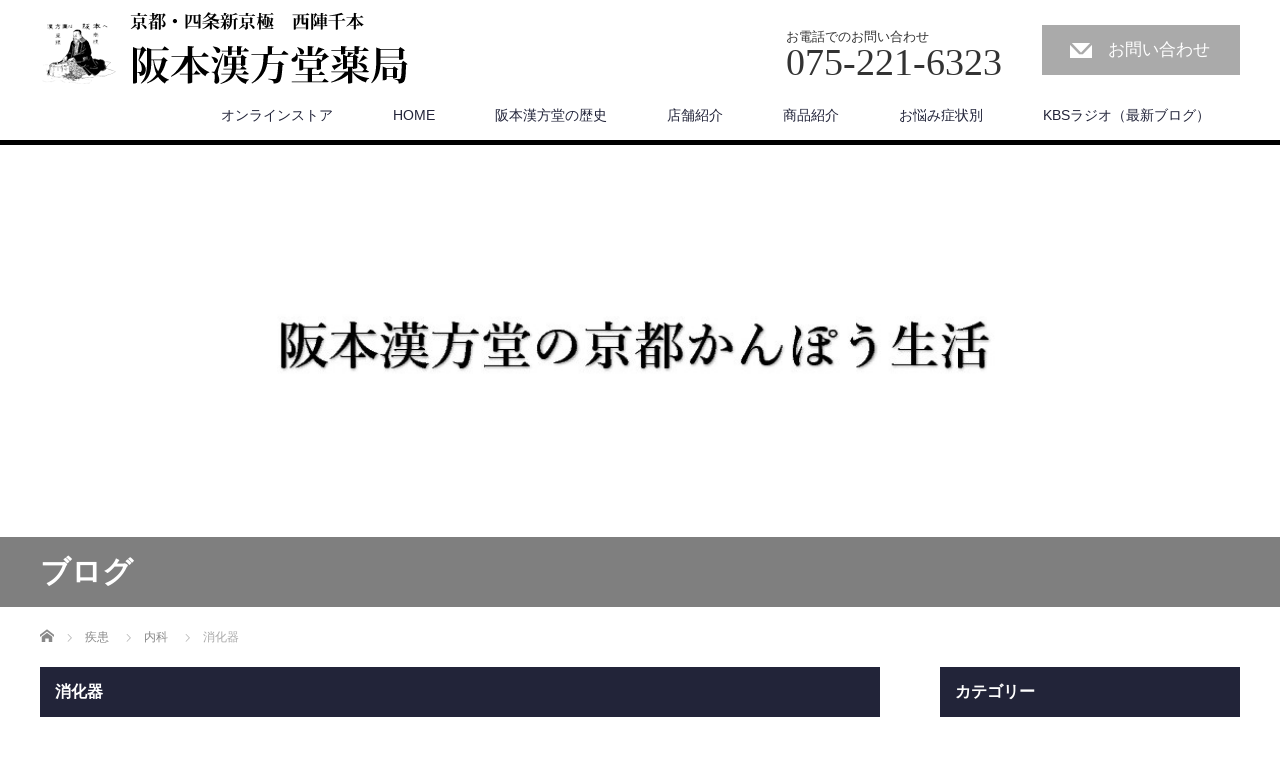

--- FILE ---
content_type: text/html; charset=UTF-8
request_url: https://www.kanpodo.co.jp/archives/category/category-a/category1/category1-c
body_size: 13418
content:
<!DOCTYPE html>
<html dir="ltr" lang="ja">
<head>


<meta charset="UTF-8">
<meta name="viewport" content="width=1200">
<!--[if IE]><meta http-equiv="X-UA-Compatible" content="IE=edge,chrome=1"><![endif]-->

<meta name="description" content="">
<link rel="pingback" href="https://www.kanpodo.co.jp/wp/xmlrpc.php">

		<!-- All in One SEO 4.5.3.1 - aioseo.com -->
		<title>消化器 | 阪本漢方堂薬局┃京都・四条新京極 西陣千本</title>
		<meta name="robots" content="max-image-preview:large" />
		<meta name="google-site-verification" content="KEL-r7Vch-8q3uZXwMN9CpwBhe_ju4JQbU2bhz8f7uA" />
		<link rel="canonical" href="https://www.kanpodo.co.jp/archives/category/category-a/category1/category1-c" />
		<link rel="next" href="https://www.kanpodo.co.jp/archives/category/category-a/category1/category1-c/page/2" />
		<meta name="generator" content="All in One SEO (AIOSEO) 4.5.3.1" />
		<meta name="google" content="nositelinkssearchbox" />
		<script type="application/ld+json" class="aioseo-schema">
			{"@context":"https:\/\/schema.org","@graph":[{"@type":"BreadcrumbList","@id":"https:\/\/www.kanpodo.co.jp\/archives\/category\/category-a\/category1\/category1-c#breadcrumblist","itemListElement":[{"@type":"ListItem","@id":"https:\/\/www.kanpodo.co.jp\/#listItem","position":1,"name":"\u5bb6","item":"https:\/\/www.kanpodo.co.jp\/","nextItem":"https:\/\/www.kanpodo.co.jp\/archives\/category\/category-a#listItem"},{"@type":"ListItem","@id":"https:\/\/www.kanpodo.co.jp\/archives\/category\/category-a#listItem","position":2,"name":"\u75be\u60a3","item":"https:\/\/www.kanpodo.co.jp\/archives\/category\/category-a","nextItem":"https:\/\/www.kanpodo.co.jp\/archives\/category\/category-a\/category1#listItem","previousItem":"https:\/\/www.kanpodo.co.jp\/#listItem"},{"@type":"ListItem","@id":"https:\/\/www.kanpodo.co.jp\/archives\/category\/category-a\/category1#listItem","position":3,"name":"\u5185\u79d1","item":"https:\/\/www.kanpodo.co.jp\/archives\/category\/category-a\/category1","nextItem":"https:\/\/www.kanpodo.co.jp\/archives\/category\/category-a\/category1\/category1-c#listItem","previousItem":"https:\/\/www.kanpodo.co.jp\/archives\/category\/category-a#listItem"},{"@type":"ListItem","@id":"https:\/\/www.kanpodo.co.jp\/archives\/category\/category-a\/category1\/category1-c#listItem","position":4,"name":"\u6d88\u5316\u5668","previousItem":"https:\/\/www.kanpodo.co.jp\/archives\/category\/category-a\/category1#listItem"}]},{"@type":"CollectionPage","@id":"https:\/\/www.kanpodo.co.jp\/archives\/category\/category-a\/category1\/category1-c#collectionpage","url":"https:\/\/www.kanpodo.co.jp\/archives\/category\/category-a\/category1\/category1-c","name":"\u6d88\u5316\u5668 | \u962a\u672c\u6f22\u65b9\u5802\u85ac\u5c40\u2503\u4eac\u90fd\u30fb\u56db\u6761\u65b0\u4eac\u6975 \u897f\u9663\u5343\u672c","inLanguage":"ja","isPartOf":{"@id":"https:\/\/www.kanpodo.co.jp\/#website"},"breadcrumb":{"@id":"https:\/\/www.kanpodo.co.jp\/archives\/category\/category-a\/category1\/category1-c#breadcrumblist"}},{"@type":"Organization","@id":"https:\/\/www.kanpodo.co.jp\/#organization","name":"\u962a\u672c\u6f22\u65b9\u5802\u85ac\u5c40\u2503\u4eac\u90fd\u30fb\u56db\u6761\u65b0\u4eac\u6975 \u897f\u9663\u5343\u672c","url":"https:\/\/www.kanpodo.co.jp\/"},{"@type":"WebSite","@id":"https:\/\/www.kanpodo.co.jp\/#website","url":"https:\/\/www.kanpodo.co.jp\/","name":"\u962a\u672c\u6f22\u65b9\u5802\u85ac\u5c40\u2503\u4eac\u90fd\u30fb\u56db\u6761\u65b0\u4eac\u6975 \u897f\u9663\u5343\u672c","description":"\u5f53\u5e97\u3067\u306f\u3001\u3086\u3063\u304f\u308a\u3068\u304a\u5ba2\u69d8\u306e\u75c7\u72b6\u3092\u304a\u805e\u304d\u3057\u3066\u3001\u4f53\u8cea\u3082\u8a3a\u3055\u305b\u3066\u3044\u305f\u3060\u3044\u3066\u304a\u308a\u307e\u3059\u306e\u3067\u3001\u307e\u305a\u6765\u5e97\u304b\u3001\u304a\u96fb\u8a71\u3092\u3044\u305f\u3060\u304d\u76f8\u8ac7\u306e\u3046\u3048\u6f22\u65b9\u51e6\u65b9\u3092\u304d\u3081\u3055\u305b\u3066\u3044\u305f\u3060\u304f\u4e8b\u3092\u304a\u52e7\u3081\u3057\u3066\u304a\u308a\u307e\u3059\u3002","inLanguage":"ja","publisher":{"@id":"https:\/\/www.kanpodo.co.jp\/#organization"}}]}
		</script>
		<!-- All in One SEO -->

<link rel="alternate" type="application/rss+xml" title="阪本漢方堂薬局┃京都・四条新京極 西陣千本 &raquo; フィード" href="https://www.kanpodo.co.jp/feed" />
<link rel="alternate" type="application/rss+xml" title="阪本漢方堂薬局┃京都・四条新京極 西陣千本 &raquo; コメントフィード" href="https://www.kanpodo.co.jp/comments/feed" />
<link rel="alternate" type="application/rss+xml" title="阪本漢方堂薬局┃京都・四条新京極 西陣千本 &raquo; 消化器 カテゴリーのフィード" href="https://www.kanpodo.co.jp/archives/category/category-a/category1/category1-c/feed" />
<script type="text/javascript">
/* <![CDATA[ */
window._wpemojiSettings = {"baseUrl":"https:\/\/s.w.org\/images\/core\/emoji\/14.0.0\/72x72\/","ext":".png","svgUrl":"https:\/\/s.w.org\/images\/core\/emoji\/14.0.0\/svg\/","svgExt":".svg","source":{"concatemoji":"https:\/\/www.kanpodo.co.jp\/wp\/wp-includes\/js\/wp-emoji-release.min.js?ver=6.4.7"}};
/*! This file is auto-generated */
!function(i,n){var o,s,e;function c(e){try{var t={supportTests:e,timestamp:(new Date).valueOf()};sessionStorage.setItem(o,JSON.stringify(t))}catch(e){}}function p(e,t,n){e.clearRect(0,0,e.canvas.width,e.canvas.height),e.fillText(t,0,0);var t=new Uint32Array(e.getImageData(0,0,e.canvas.width,e.canvas.height).data),r=(e.clearRect(0,0,e.canvas.width,e.canvas.height),e.fillText(n,0,0),new Uint32Array(e.getImageData(0,0,e.canvas.width,e.canvas.height).data));return t.every(function(e,t){return e===r[t]})}function u(e,t,n){switch(t){case"flag":return n(e,"\ud83c\udff3\ufe0f\u200d\u26a7\ufe0f","\ud83c\udff3\ufe0f\u200b\u26a7\ufe0f")?!1:!n(e,"\ud83c\uddfa\ud83c\uddf3","\ud83c\uddfa\u200b\ud83c\uddf3")&&!n(e,"\ud83c\udff4\udb40\udc67\udb40\udc62\udb40\udc65\udb40\udc6e\udb40\udc67\udb40\udc7f","\ud83c\udff4\u200b\udb40\udc67\u200b\udb40\udc62\u200b\udb40\udc65\u200b\udb40\udc6e\u200b\udb40\udc67\u200b\udb40\udc7f");case"emoji":return!n(e,"\ud83e\udef1\ud83c\udffb\u200d\ud83e\udef2\ud83c\udfff","\ud83e\udef1\ud83c\udffb\u200b\ud83e\udef2\ud83c\udfff")}return!1}function f(e,t,n){var r="undefined"!=typeof WorkerGlobalScope&&self instanceof WorkerGlobalScope?new OffscreenCanvas(300,150):i.createElement("canvas"),a=r.getContext("2d",{willReadFrequently:!0}),o=(a.textBaseline="top",a.font="600 32px Arial",{});return e.forEach(function(e){o[e]=t(a,e,n)}),o}function t(e){var t=i.createElement("script");t.src=e,t.defer=!0,i.head.appendChild(t)}"undefined"!=typeof Promise&&(o="wpEmojiSettingsSupports",s=["flag","emoji"],n.supports={everything:!0,everythingExceptFlag:!0},e=new Promise(function(e){i.addEventListener("DOMContentLoaded",e,{once:!0})}),new Promise(function(t){var n=function(){try{var e=JSON.parse(sessionStorage.getItem(o));if("object"==typeof e&&"number"==typeof e.timestamp&&(new Date).valueOf()<e.timestamp+604800&&"object"==typeof e.supportTests)return e.supportTests}catch(e){}return null}();if(!n){if("undefined"!=typeof Worker&&"undefined"!=typeof OffscreenCanvas&&"undefined"!=typeof URL&&URL.createObjectURL&&"undefined"!=typeof Blob)try{var e="postMessage("+f.toString()+"("+[JSON.stringify(s),u.toString(),p.toString()].join(",")+"));",r=new Blob([e],{type:"text/javascript"}),a=new Worker(URL.createObjectURL(r),{name:"wpTestEmojiSupports"});return void(a.onmessage=function(e){c(n=e.data),a.terminate(),t(n)})}catch(e){}c(n=f(s,u,p))}t(n)}).then(function(e){for(var t in e)n.supports[t]=e[t],n.supports.everything=n.supports.everything&&n.supports[t],"flag"!==t&&(n.supports.everythingExceptFlag=n.supports.everythingExceptFlag&&n.supports[t]);n.supports.everythingExceptFlag=n.supports.everythingExceptFlag&&!n.supports.flag,n.DOMReady=!1,n.readyCallback=function(){n.DOMReady=!0}}).then(function(){return e}).then(function(){var e;n.supports.everything||(n.readyCallback(),(e=n.source||{}).concatemoji?t(e.concatemoji):e.wpemoji&&e.twemoji&&(t(e.twemoji),t(e.wpemoji)))}))}((window,document),window._wpemojiSettings);
/* ]]> */
</script>
<link rel='stylesheet' id='style-css' href='https://www.kanpodo.co.jp/wp/wp-content/themes/law_tcd031/style.css?ver=3.2.2' type='text/css' media='screen' />
<style id='wp-emoji-styles-inline-css' type='text/css'>

	img.wp-smiley, img.emoji {
		display: inline !important;
		border: none !important;
		box-shadow: none !important;
		height: 1em !important;
		width: 1em !important;
		margin: 0 0.07em !important;
		vertical-align: -0.1em !important;
		background: none !important;
		padding: 0 !important;
	}
</style>
<link rel='stylesheet' id='wp-block-library-css' href='https://www.kanpodo.co.jp/wp/wp-includes/css/dist/block-library/style.min.css?ver=6.4.7' type='text/css' media='all' />
<style id='classic-theme-styles-inline-css' type='text/css'>
/*! This file is auto-generated */
.wp-block-button__link{color:#fff;background-color:#32373c;border-radius:9999px;box-shadow:none;text-decoration:none;padding:calc(.667em + 2px) calc(1.333em + 2px);font-size:1.125em}.wp-block-file__button{background:#32373c;color:#fff;text-decoration:none}
</style>
<style id='global-styles-inline-css' type='text/css'>
body{--wp--preset--color--black: #000000;--wp--preset--color--cyan-bluish-gray: #abb8c3;--wp--preset--color--white: #ffffff;--wp--preset--color--pale-pink: #f78da7;--wp--preset--color--vivid-red: #cf2e2e;--wp--preset--color--luminous-vivid-orange: #ff6900;--wp--preset--color--luminous-vivid-amber: #fcb900;--wp--preset--color--light-green-cyan: #7bdcb5;--wp--preset--color--vivid-green-cyan: #00d084;--wp--preset--color--pale-cyan-blue: #8ed1fc;--wp--preset--color--vivid-cyan-blue: #0693e3;--wp--preset--color--vivid-purple: #9b51e0;--wp--preset--gradient--vivid-cyan-blue-to-vivid-purple: linear-gradient(135deg,rgba(6,147,227,1) 0%,rgb(155,81,224) 100%);--wp--preset--gradient--light-green-cyan-to-vivid-green-cyan: linear-gradient(135deg,rgb(122,220,180) 0%,rgb(0,208,130) 100%);--wp--preset--gradient--luminous-vivid-amber-to-luminous-vivid-orange: linear-gradient(135deg,rgba(252,185,0,1) 0%,rgba(255,105,0,1) 100%);--wp--preset--gradient--luminous-vivid-orange-to-vivid-red: linear-gradient(135deg,rgba(255,105,0,1) 0%,rgb(207,46,46) 100%);--wp--preset--gradient--very-light-gray-to-cyan-bluish-gray: linear-gradient(135deg,rgb(238,238,238) 0%,rgb(169,184,195) 100%);--wp--preset--gradient--cool-to-warm-spectrum: linear-gradient(135deg,rgb(74,234,220) 0%,rgb(151,120,209) 20%,rgb(207,42,186) 40%,rgb(238,44,130) 60%,rgb(251,105,98) 80%,rgb(254,248,76) 100%);--wp--preset--gradient--blush-light-purple: linear-gradient(135deg,rgb(255,206,236) 0%,rgb(152,150,240) 100%);--wp--preset--gradient--blush-bordeaux: linear-gradient(135deg,rgb(254,205,165) 0%,rgb(254,45,45) 50%,rgb(107,0,62) 100%);--wp--preset--gradient--luminous-dusk: linear-gradient(135deg,rgb(255,203,112) 0%,rgb(199,81,192) 50%,rgb(65,88,208) 100%);--wp--preset--gradient--pale-ocean: linear-gradient(135deg,rgb(255,245,203) 0%,rgb(182,227,212) 50%,rgb(51,167,181) 100%);--wp--preset--gradient--electric-grass: linear-gradient(135deg,rgb(202,248,128) 0%,rgb(113,206,126) 100%);--wp--preset--gradient--midnight: linear-gradient(135deg,rgb(2,3,129) 0%,rgb(40,116,252) 100%);--wp--preset--font-size--small: 13px;--wp--preset--font-size--medium: 20px;--wp--preset--font-size--large: 36px;--wp--preset--font-size--x-large: 42px;--wp--preset--spacing--20: 0.44rem;--wp--preset--spacing--30: 0.67rem;--wp--preset--spacing--40: 1rem;--wp--preset--spacing--50: 1.5rem;--wp--preset--spacing--60: 2.25rem;--wp--preset--spacing--70: 3.38rem;--wp--preset--spacing--80: 5.06rem;--wp--preset--shadow--natural: 6px 6px 9px rgba(0, 0, 0, 0.2);--wp--preset--shadow--deep: 12px 12px 50px rgba(0, 0, 0, 0.4);--wp--preset--shadow--sharp: 6px 6px 0px rgba(0, 0, 0, 0.2);--wp--preset--shadow--outlined: 6px 6px 0px -3px rgba(255, 255, 255, 1), 6px 6px rgba(0, 0, 0, 1);--wp--preset--shadow--crisp: 6px 6px 0px rgba(0, 0, 0, 1);}:where(.is-layout-flex){gap: 0.5em;}:where(.is-layout-grid){gap: 0.5em;}body .is-layout-flow > .alignleft{float: left;margin-inline-start: 0;margin-inline-end: 2em;}body .is-layout-flow > .alignright{float: right;margin-inline-start: 2em;margin-inline-end: 0;}body .is-layout-flow > .aligncenter{margin-left: auto !important;margin-right: auto !important;}body .is-layout-constrained > .alignleft{float: left;margin-inline-start: 0;margin-inline-end: 2em;}body .is-layout-constrained > .alignright{float: right;margin-inline-start: 2em;margin-inline-end: 0;}body .is-layout-constrained > .aligncenter{margin-left: auto !important;margin-right: auto !important;}body .is-layout-constrained > :where(:not(.alignleft):not(.alignright):not(.alignfull)){max-width: var(--wp--style--global--content-size);margin-left: auto !important;margin-right: auto !important;}body .is-layout-constrained > .alignwide{max-width: var(--wp--style--global--wide-size);}body .is-layout-flex{display: flex;}body .is-layout-flex{flex-wrap: wrap;align-items: center;}body .is-layout-flex > *{margin: 0;}body .is-layout-grid{display: grid;}body .is-layout-grid > *{margin: 0;}:where(.wp-block-columns.is-layout-flex){gap: 2em;}:where(.wp-block-columns.is-layout-grid){gap: 2em;}:where(.wp-block-post-template.is-layout-flex){gap: 1.25em;}:where(.wp-block-post-template.is-layout-grid){gap: 1.25em;}.has-black-color{color: var(--wp--preset--color--black) !important;}.has-cyan-bluish-gray-color{color: var(--wp--preset--color--cyan-bluish-gray) !important;}.has-white-color{color: var(--wp--preset--color--white) !important;}.has-pale-pink-color{color: var(--wp--preset--color--pale-pink) !important;}.has-vivid-red-color{color: var(--wp--preset--color--vivid-red) !important;}.has-luminous-vivid-orange-color{color: var(--wp--preset--color--luminous-vivid-orange) !important;}.has-luminous-vivid-amber-color{color: var(--wp--preset--color--luminous-vivid-amber) !important;}.has-light-green-cyan-color{color: var(--wp--preset--color--light-green-cyan) !important;}.has-vivid-green-cyan-color{color: var(--wp--preset--color--vivid-green-cyan) !important;}.has-pale-cyan-blue-color{color: var(--wp--preset--color--pale-cyan-blue) !important;}.has-vivid-cyan-blue-color{color: var(--wp--preset--color--vivid-cyan-blue) !important;}.has-vivid-purple-color{color: var(--wp--preset--color--vivid-purple) !important;}.has-black-background-color{background-color: var(--wp--preset--color--black) !important;}.has-cyan-bluish-gray-background-color{background-color: var(--wp--preset--color--cyan-bluish-gray) !important;}.has-white-background-color{background-color: var(--wp--preset--color--white) !important;}.has-pale-pink-background-color{background-color: var(--wp--preset--color--pale-pink) !important;}.has-vivid-red-background-color{background-color: var(--wp--preset--color--vivid-red) !important;}.has-luminous-vivid-orange-background-color{background-color: var(--wp--preset--color--luminous-vivid-orange) !important;}.has-luminous-vivid-amber-background-color{background-color: var(--wp--preset--color--luminous-vivid-amber) !important;}.has-light-green-cyan-background-color{background-color: var(--wp--preset--color--light-green-cyan) !important;}.has-vivid-green-cyan-background-color{background-color: var(--wp--preset--color--vivid-green-cyan) !important;}.has-pale-cyan-blue-background-color{background-color: var(--wp--preset--color--pale-cyan-blue) !important;}.has-vivid-cyan-blue-background-color{background-color: var(--wp--preset--color--vivid-cyan-blue) !important;}.has-vivid-purple-background-color{background-color: var(--wp--preset--color--vivid-purple) !important;}.has-black-border-color{border-color: var(--wp--preset--color--black) !important;}.has-cyan-bluish-gray-border-color{border-color: var(--wp--preset--color--cyan-bluish-gray) !important;}.has-white-border-color{border-color: var(--wp--preset--color--white) !important;}.has-pale-pink-border-color{border-color: var(--wp--preset--color--pale-pink) !important;}.has-vivid-red-border-color{border-color: var(--wp--preset--color--vivid-red) !important;}.has-luminous-vivid-orange-border-color{border-color: var(--wp--preset--color--luminous-vivid-orange) !important;}.has-luminous-vivid-amber-border-color{border-color: var(--wp--preset--color--luminous-vivid-amber) !important;}.has-light-green-cyan-border-color{border-color: var(--wp--preset--color--light-green-cyan) !important;}.has-vivid-green-cyan-border-color{border-color: var(--wp--preset--color--vivid-green-cyan) !important;}.has-pale-cyan-blue-border-color{border-color: var(--wp--preset--color--pale-cyan-blue) !important;}.has-vivid-cyan-blue-border-color{border-color: var(--wp--preset--color--vivid-cyan-blue) !important;}.has-vivid-purple-border-color{border-color: var(--wp--preset--color--vivid-purple) !important;}.has-vivid-cyan-blue-to-vivid-purple-gradient-background{background: var(--wp--preset--gradient--vivid-cyan-blue-to-vivid-purple) !important;}.has-light-green-cyan-to-vivid-green-cyan-gradient-background{background: var(--wp--preset--gradient--light-green-cyan-to-vivid-green-cyan) !important;}.has-luminous-vivid-amber-to-luminous-vivid-orange-gradient-background{background: var(--wp--preset--gradient--luminous-vivid-amber-to-luminous-vivid-orange) !important;}.has-luminous-vivid-orange-to-vivid-red-gradient-background{background: var(--wp--preset--gradient--luminous-vivid-orange-to-vivid-red) !important;}.has-very-light-gray-to-cyan-bluish-gray-gradient-background{background: var(--wp--preset--gradient--very-light-gray-to-cyan-bluish-gray) !important;}.has-cool-to-warm-spectrum-gradient-background{background: var(--wp--preset--gradient--cool-to-warm-spectrum) !important;}.has-blush-light-purple-gradient-background{background: var(--wp--preset--gradient--blush-light-purple) !important;}.has-blush-bordeaux-gradient-background{background: var(--wp--preset--gradient--blush-bordeaux) !important;}.has-luminous-dusk-gradient-background{background: var(--wp--preset--gradient--luminous-dusk) !important;}.has-pale-ocean-gradient-background{background: var(--wp--preset--gradient--pale-ocean) !important;}.has-electric-grass-gradient-background{background: var(--wp--preset--gradient--electric-grass) !important;}.has-midnight-gradient-background{background: var(--wp--preset--gradient--midnight) !important;}.has-small-font-size{font-size: var(--wp--preset--font-size--small) !important;}.has-medium-font-size{font-size: var(--wp--preset--font-size--medium) !important;}.has-large-font-size{font-size: var(--wp--preset--font-size--large) !important;}.has-x-large-font-size{font-size: var(--wp--preset--font-size--x-large) !important;}
.wp-block-navigation a:where(:not(.wp-element-button)){color: inherit;}
:where(.wp-block-post-template.is-layout-flex){gap: 1.25em;}:where(.wp-block-post-template.is-layout-grid){gap: 1.25em;}
:where(.wp-block-columns.is-layout-flex){gap: 2em;}:where(.wp-block-columns.is-layout-grid){gap: 2em;}
.wp-block-pullquote{font-size: 1.5em;line-height: 1.6;}
</style>
<link rel='stylesheet' id='cpsh-shortcodes-css' href='https://www.kanpodo.co.jp/wp/wp-content/plugins/column-shortcodes//assets/css/shortcodes.css?ver=1.0.1' type='text/css' media='all' />
<script type="text/javascript" src="https://www.kanpodo.co.jp/wp/wp-includes/js/jquery/jquery.min.js?ver=3.7.1" id="jquery-core-js"></script>
<script type="text/javascript" src="https://www.kanpodo.co.jp/wp/wp-includes/js/jquery/jquery-migrate.min.js?ver=3.4.1" id="jquery-migrate-js"></script>
<link rel="https://api.w.org/" href="https://www.kanpodo.co.jp/wp-json/" /><link rel="alternate" type="application/json" href="https://www.kanpodo.co.jp/wp-json/wp/v2/categories/25" />	<link rel="preconnect" href="https://fonts.googleapis.com">
	<link rel="preconnect" href="https://fonts.gstatic.com">
	<meta name="generator" content="Elementor 3.14.1; features: a11y_improvements, additional_custom_breakpoints; settings: css_print_method-external, google_font-enabled, font_display-auto">
<style id="sccss">/* カスタム CSS をここに入力してください */

h3#content3 {
    position: relative;
    margin: 0 0 1.5em;
    padding: 0.8em;
    background: #102db2;
    color: #fff;
    font-size: 1.143em;
    font-weight: bold;
    border-radius: 5px;
    -webkit-border-radius: 5px;
    -moz-border-radius: 5px;
}
h3#content3:after{
    position: absolute;
    bottom: -15px;
    left: 10%;
    z-index: 90;
    margin-left: -15px;
    border-top: 15px solid #102db2;
    border-left: 15px solid transparent;
    border-right: 15px solid transparent;
    border-bottom: 0;
    content: "";
}
/* 吹き出し風ここまで */
h3#content4 {
      position: relative;
    padding: 0.8em;
    margin: 0 0 1.5em;
    font-size: 1.143em;
    font-weight: bold;
    color: #333;
    background: #fff;
    text-shadow: 1px 1px 0 #fff, 1px 1px 0 #999;
    border: #c24f7d solid 2px;
    background-image: -webkit-gradient(linear, left top, right bottom,
        from(           rgba(255, 255, 255, 0.0)), 
        color-stop(0.4, rgba(255, 255, 255, 0.0)), 
        color-stop(0.4, rgba(0, 0, 0, 0.1)), 
        color-stop(0.6, rgba(0, 0, 0, 0.1)), 
        color-stop(0.6, rgba(255, 255, 255, 0.0)),
        to(             rgba(255, 255, 255, 0.0))
        );
    background-image: -webkit-linear-gradient(top -45deg,
        transparent 40%,
        rgba(0, 0, 0, 0.1) 40%,
        rgba(0, 0, 0, 0.1) 60%,
        transparent 60%
            );
    background-image: -moz-linear-gradient(top -45deg,
            transparent 40%,
        rgba(0, 0, 0, 0.1) 40%,
        rgba(0, 0, 0, 0.1) 60%,
        transparent 60%
            );
    background-image: -o-linear-gradient(top -45deg,
            transparent 40%,
        rgba(0, 0, 0, 0.1) 40%,
        rgba(0, 0, 0, 0.1) 60%,
        transparent 60%
            );
    background-image: linear-gradient(to bottom -45deg,
            transparent 40%,
        rgba(0, 0, 0, 0.1) 40%,
        rgba(0, 0, 0, 0.1) 60%,
        transparent 60%
            );
    background-size:4px 4px;
}
h3#content4:before{
    content: " ";
    position: absolute;
    top: 100%;
    left: 24px;
    width: 0;
    height: 0;
    border-width: 12px;
    border-style: solid;
    border-color: transparent;
    border-top-color: #c24f7d;
}
 
h3#content4:after{
    content: " ";
    position: absolute;
    top: 100%;
    left: 28px;
    width: 0;
    height: 0;
    border-width: 8px;
    border-style: solid;
    border-color: transparent;
    border-top-color: #F0F0F0;
    z-index:1;
}
/* 吹き出し風中抜きここまで */
h3#content5 {
border:1px solid #c24f7d;
border-left:5px solid #c24f7d;
padding:3px 15px;
}

h2#content {
border-bottom: 1px solid #c85179;
border-left: 10px solid #c85179;
padding: 7px;
  }

h3#content6 {
background: #f89174;/*背景色*/
padding: 0.5em;/*文字まわり（上下左右）の余白*/
}
h3#content7 {
  font-size: 30px;
font-family: Garamond , "Times New Roman" , "游明朝" , "Yu Mincho" , "游明朝体" , "YuMincho" , "ヒラギノ明朝 Pro W3" , "Hiragino Mincho Pro" , "HiraMinProN-W3" , "HGS明朝E" , "ＭＳ Ｐ明朝" , "MS PMincho" , serif;
}

h3#content8 {
      margin: 2em 0 2.5em;
    padding: 1em 1.5em;
    line-height: 2.0;
    border: 1px dashed #cdcdcd;
    background: #fcfcfc;
    box-shadow: 0 1px 3px 0 rgba(195,195,195,0.3);
  }</style>	<style id="egf-frontend-styles" type="text/css">
		p {} h1 {} h2 {} h3 {} h4 {} h5 {} h6 {} 	</style>
	<script src="https://www.kanpodo.co.jp/wp/wp-content/themes/law_tcd031/js/jscript.js?ver=3.2.2"></script>
<script src="https://www.kanpodo.co.jp/wp/wp-content/themes/law_tcd031/js/header_fix.js?ver=3.2.2"></script>

<link rel="stylesheet" href="https://www.kanpodo.co.jp/wp/wp-content/themes/law_tcd031/style-pc.css?ver=3.2.2">
<link rel="stylesheet" href="https://www.kanpodo.co.jp/wp/wp-content/themes/law_tcd031/japanese.css?ver=3.2.2">

<!--[if lt IE 9]>
<script src="https://www.kanpodo.co.jp/wp/wp-content/themes/law_tcd031/js/html5.js?ver=3.2.2"></script>
<![endif]-->

<style type="text/css">

#logo_image { top:0px; left:0px; }

body { font-size:17px; }

a, #menu_archive .headline2, #menu_archive li a.title, #menu_bottom_area h2, #menu_bottom_area h3, .post_date, .archive_headline
  { color:#222439; }

a:hover, .footer_menu a:hover, .footer_menu li:first-child a:hover, .footer_menu li:only-child a:hover, #footer_logo_text a:hover, #comment_header ul li a:hover
  { color:#063261; }
.footer_menu a:hover { color:#bbb; }
.footer_menu li:first-child a:hover, .footer_menu li:only-child a:hover { color:#fff; }

.global_menu li a:hover, .global_menu li.active_menu > a, #index_staff_head, #staff_headline, #footer_top, #archive_headline, .side_headline, #comment_headline,
 .page_navi span.current, .widget_search #search-btn input, .widget_search #searchsubmit, .google_search #search_button, .global_menu ul ul a
  { background-color:#222439 !important; }

#header_contact a:hover{ background-color:#282C45 !important; }
#index_news .link_button:hover, #index_staff .link_button:hover, #index_staff_list .owl-next:hover, #index_staff_head .link_button:hover, #index_staff_list .owl-prev:hover, #index_info_button li a:hover, #index_staff_list .link:hover, #index_staff_list a.link:hover, #archive_staff_list .link:hover, .flex-direction-nav a:hover, #return_top a:hover, .global_menu ul ul a:hover, #wp-calendar td a:hover, #wp-calendar #prev a:hover, #wp-calendar #next a:hover, .widget_search #search-btn input:hover, .google_search #search_button:hover, .widget_search #searchsubmit:hover, .page_navi a:hover, #previous_post a:hover, #next_post a:hover, #submit_comment:hover, #post_pagination a:hover, .tcdw_category_list_widget a:hover, .tcdw_archive_list_widget a:hover
   { background-color:#063261 !important; }

#comment_textarea textarea:focus, #guest_info input:focus
  { border-color:#063261 !important; }



</style>


<script src="https://www.kanpodo.co.jp/wp/wp-content/themes/law_tcd031/js/jquery.infinitescroll.min.js?ver="></script>
<script type="text/javascript">
  jQuery(document).ready(function($){
    $('#archive_post_list').infinitescroll({
      navSelector  : '#load_post',
      nextSelector : '#load_post a',
      itemSelector : '.post_item',
      animate      : true,
      errorCallback: function() { 
          $('#infscr-loading').animate({opacity: 0.8},1000).fadeOut('normal');
      },
      loading: {
          msgText : '記事をロード中・・・',
          finishedMsg : 'これ以上記事はございません',
          img : 'https://www.kanpodo.co.jp/wp/wp-content/themes/law_tcd031/img/common/loader.gif'
        }
      },function(arrayOfNewElems){
         $('#load_post a').show();
      }
    );
  });
</script>

</head>
<body data-rsssl=1 class="archive category category-category1-c category-25 elementor-default elementor-kit-2729">

 <div id="header">
  <div id="header_inner">

  <!-- logo -->
  <div id='logo_image'>
<h1 id="logo"><a href=" https://www.kanpodo.co.jp/" title="阪本漢方堂薬局┃京都・四条新京極 西陣千本" data-label="阪本漢方堂薬局┃京都・四条新京極 西陣千本"><img class="h_logo" src="https://www.kanpodo.co.jp/wp/wp-content/uploads/tcd-w/logo.png?1768817695" alt="阪本漢方堂薬局┃京都・四条新京極 西陣千本" title="阪本漢方堂薬局┃京都・四条新京極 西陣千本" /></a></h1>
</div>

  <!-- tel and contact -->
    <ul id="header_tel_contact" class="clerfix">
      <li id="header_tel">
    <p><span class="label">お電話でのお問い合わせ</span><span class="number">075-221-6323</span></p>
   </li>
         <li id="header_contact">
    <a href="https://www.kanpodo.co.jp/contact">お問い合わせ</a>
   </li>
     </ul>
  
  <!-- global menu -->
    <div class="global_menu clearfix">
   <ul id="menu-home" class="menu"><li id="menu-item-1819" class="menu-item menu-item-type-post_type menu-item-object-page menu-item-1819"><a href="https://www.kanpodo.co.jp/%e3%82%aa%e3%83%b3%e3%83%a9%e3%82%a4%e3%83%b3%e3%82%b9%e3%83%88%e3%82%a2">オンラインストア</a></li>
<li id="menu-item-9" class="menu-item menu-item-type-custom menu-item-object-custom menu-item-home menu-item-9"><a href="https://www.kanpodo.co.jp/">HOME</a></li>
<li id="menu-item-79" class="menu-item menu-item-type-post_type menu-item-object-page menu-item-79"><a href="https://www.kanpodo.co.jp/about">阪本漢方堂の歴史</a></li>
<li id="menu-item-144" class="menu-item menu-item-type-post_type menu-item-object-page menu-item-has-children menu-item-144"><a href="https://www.kanpodo.co.jp/shopinfo">店舗紹介</a>
<ul class="sub-menu">
	<li id="menu-item-150" class="menu-item menu-item-type-post_type menu-item-object-page menu-item-150"><a href="https://www.kanpodo.co.jp/shopinfo/access-map">アクセスマップ</a></li>
	<li id="menu-item-83" class="menu-item menu-item-type-post_type menu-item-object-page menu-item-83"><a href="https://www.kanpodo.co.jp/shopinfo/counseling">漢方健康相談の流れ</a></li>
	<li id="menu-item-149" class="menu-item menu-item-type-post_type menu-item-object-page menu-item-149"><a href="https://www.kanpodo.co.jp/shopinfo/recruit">求人情報</a></li>
	<li id="menu-item-1943" class="menu-item menu-item-type-post_type menu-item-object-page menu-item-1943"><a href="https://www.kanpodo.co.jp/contact">お問い合わせ</a></li>
</ul>
</li>
<li id="menu-item-80" class="menu-item menu-item-type-post_type menu-item-object-page menu-item-has-children menu-item-80"><a href="https://www.kanpodo.co.jp/products">商品紹介</a>
<ul class="sub-menu">
	<li id="menu-item-123" class="menu-item menu-item-type-post_type menu-item-object-page menu-item-123"><a href="https://www.kanpodo.co.jp/products/pharmaceuticals">調合・処方</a></li>
	<li id="menu-item-122" class="menu-item menu-item-type-post_type menu-item-object-page menu-item-122"><a href="https://www.kanpodo.co.jp/products/original">阪本漢方堂オリジナル</a></li>
	<li id="menu-item-121" class="menu-item menu-item-type-post_type menu-item-object-page menu-item-121"><a href="https://www.kanpodo.co.jp/products/herbal">民間薬(薬草)・薬草風呂</a></li>
	<li id="menu-item-81" class="menu-item menu-item-type-post_type menu-item-object-page menu-item-81"><a href="https://www.kanpodo.co.jp/products/natural-cosmetics">自然化粧品・ヘアケア商品</a></li>
	<li id="menu-item-124" class="menu-item menu-item-type-post_type menu-item-object-page menu-item-124"><a href="https://www.kanpodo.co.jp/products/animal-herbal-medicine">動物生薬</a></li>
	<li id="menu-item-269" class="menu-item menu-item-type-post_type menu-item-object-page menu-item-269"><a href="https://www.kanpodo.co.jp/products/kanpo">漢方外用薬</a></li>
	<li id="menu-item-268" class="menu-item menu-item-type-post_type menu-item-object-page menu-item-268"><a href="https://www.kanpodo.co.jp/products/spices">薬膳材料・スパイス・薬酒</a></li>
</ul>
</li>
<li id="menu-item-130" class="menu-item menu-item-type-post_type menu-item-object-page menu-item-has-children menu-item-130"><a href="https://www.kanpodo.co.jp/symptom-index">お悩み症状別</a>
<ul class="sub-menu">
	<li id="menu-item-1324" class="menu-item menu-item-type-post_type menu-item-object-page menu-item-1324"><a href="https://www.kanpodo.co.jp/symptom-index/symptom-12">ドライアイ</a></li>
	<li id="menu-item-1325" class="menu-item menu-item-type-post_type menu-item-object-page menu-item-1325"><a href="https://www.kanpodo.co.jp/symptom-index/symptom-11">めまい</a></li>
	<li id="menu-item-1326" class="menu-item menu-item-type-post_type menu-item-object-page menu-item-1326"><a href="https://www.kanpodo.co.jp/symptom-index/symptom-10">月経困難症</a></li>
	<li id="menu-item-1327" class="menu-item menu-item-type-post_type menu-item-object-page menu-item-1327"><a href="https://www.kanpodo.co.jp/symptom-index/symptom-9">大人ニキビ</a></li>
	<li id="menu-item-1328" class="menu-item menu-item-type-post_type menu-item-object-page menu-item-1328"><a href="https://www.kanpodo.co.jp/symptom-index/symptom-8">頭痛</a></li>
	<li id="menu-item-1329" class="menu-item menu-item-type-post_type menu-item-object-page menu-item-1329"><a href="https://www.kanpodo.co.jp/symptom-index/symptom-7">疲れ</a></li>
	<li id="menu-item-1330" class="menu-item menu-item-type-post_type menu-item-object-page menu-item-1330"><a href="https://www.kanpodo.co.jp/symptom-index/symptom-6">飛蚊症</a></li>
	<li id="menu-item-1331" class="menu-item menu-item-type-post_type menu-item-object-page menu-item-1331"><a href="https://www.kanpodo.co.jp/symptom-index/symptom-5">貧血</a></li>
	<li id="menu-item-1332" class="menu-item menu-item-type-post_type menu-item-object-page menu-item-1332"><a href="https://www.kanpodo.co.jp/symptom-index/symptom-4">膀胱炎</a></li>
	<li id="menu-item-1333" class="menu-item menu-item-type-post_type menu-item-object-page menu-item-1333"><a href="https://www.kanpodo.co.jp/symptom-index/symptom-3">脂質異常症</a></li>
	<li id="menu-item-1334" class="menu-item menu-item-type-post_type menu-item-object-page menu-item-1334"><a href="https://www.kanpodo.co.jp/symptom-index/symptom-2">冷え症</a></li>
	<li id="menu-item-1335" class="menu-item menu-item-type-post_type menu-item-object-page menu-item-1335"><a href="https://www.kanpodo.co.jp/symptom-index/symptom-1">高血圧</a></li>
</ul>
</li>
<li id="menu-item-82" class="menu-item menu-item-type-post_type menu-item-object-page current_page_parent menu-item-has-children menu-item-82"><a href="https://www.kanpodo.co.jp/blog">KBSラジオ（最新ブログ）</a>
<ul class="sub-menu">
	<li id="menu-item-1518" class="menu-item menu-item-type-post_type menu-item-object-page menu-item-1518"><a href="https://www.kanpodo.co.jp/radio">ＫＢＳラジオ収録風景</a></li>
	<li id="menu-item-1804" class="menu-item menu-item-type-post_type menu-item-object-page menu-item-1804"><a href="https://www.kanpodo.co.jp/%e9%81%8e%e5%8e%bb%e3%81%ae%e3%83%96%e3%83%ad%e3%82%b0">過去のブログ</a></li>
</ul>
</li>
</ul>  </div>
  
  </div><!-- END #header_inner -->
 </div><!-- END #header -->

  <div id="main_image">
  <img src="https://www.kanpodo.co.jp/wp/wp-content/uploads/2018/11/hptb1.jpg" alt="" title="" />
  <h2 id="main_image_headline"><span>ブログ</span></h2>
 </div>
 

<div id="main_contents" class="clearfix">

<ul id="bread_crumb" class="clearfix">
 <li itemscope="itemscope" itemtype="http://data-vocabulary.org/Breadcrumb" class="home"><a itemprop="url" href="https://www.kanpodo.co.jp/"><span itemprop="title">ホーム</span></a></li>

          <li itemscope="itemscope" itemtype="http://data-vocabulary.org/Breadcrumb"><a itemprop="url" href="https://www.kanpodo.co.jp/archives/category/category-a"><span itemprop="title" >疾患</span></a></li>
    <li itemscope="itemscope" itemtype="http://data-vocabulary.org/Breadcrumb"><a itemprop="url" href="https://www.kanpodo.co.jp/archives/category/category-a/category1"><span itemprop="title" >内科</span></a></li>
      <li>消化器</li>

</ul>
<div id="main_col">

<h2 id="archive_headline"><span>消化器</span></h2>

<div id="archive_post_list" class="clearfix">
<div class="post_item clearfix">
<a class="image" href="https://www.kanpodo.co.jp/archives/6027"><img width="180" height="180" src="https://www.kanpodo.co.jp/wp/wp-content/uploads/2026/01/eto_uma.png" class="attachment-size2 size-size2 wp-post-image" alt="" decoding="async" srcset="https://www.kanpodo.co.jp/wp/wp-content/uploads/2026/01/eto_uma.png 180w, https://www.kanpodo.co.jp/wp/wp-content/uploads/2026/01/eto_uma-150x150.png 150w, https://www.kanpodo.co.jp/wp/wp-content/uploads/2026/01/eto_uma-120x120.png 120w" sizes="(max-width: 180px) 100vw, 180px" /></a>
<div class="right_content">
      <ul class="meta clearfix">
			<li class="post_category"><a href="https://www.kanpodo.co.jp/archives/category/category-a/category1/category1-a" rel="category tag">呼吸器・耳・鼻</a>, <a href="https://www.kanpodo.co.jp/archives/category/category-a/category1" rel="category tag">内科</a>, <a href="https://www.kanpodo.co.jp/archives/category/category-a/category1/category1-b" rel="category tag">循環器</a>, <a href="https://www.kanpodo.co.jp/archives/category/category-a/category1/category1-c" rel="category tag">消化器</a>, <a href="https://www.kanpodo.co.jp/archives/category/category-a/category1/category1-e" rel="category tag">代謝・内分泌</a>, <a href="https://www.kanpodo.co.jp/archives/category/category-a/category1/category1-d" rel="category tag">肝臓・腎臓</a>, <a href="https://www.kanpodo.co.jp/archives/category/%e6%9c%aa%e5%88%86%e9%a1%9e" rel="category tag">その他</a>, <a href="https://www.kanpodo.co.jp/archives/category/category-a/category1/category1-f" rel="category tag">自律神経・不眠</a>, <a href="https://www.kanpodo.co.jp/archives/category/category-a/category7" rel="category tag">婦人病</a>, <a href="https://www.kanpodo.co.jp/archives/category/category-a/category9" rel="category tag">加齢</a></li><span class="separate">|</span><time class="entry-date pl10" updated" datetime="2026-01-18">2026.01.18</time>
	      </ul>

<h3 class="title"><a href="https://www.kanpodo.co.jp/archives/6027">「海馬補腎丸　腎の働き」</a></h3>
<p class="excerpt">皆さん、こんにちは。今年の干支は馬ですが、馬の顔に似ている海の馬、英語でもseahorseと呼ばれ日本でも「うみ…</p>
</div>
</div>
<div class="post_item clearfix">
<a class="image" href="https://www.kanpodo.co.jp/archives/6007"><img width="180" height="180" src="https://www.kanpodo.co.jp/wp/wp-content/uploads/2026/01/syougatsu_shimekazari.png" class="attachment-size2 size-size2 wp-post-image" alt="" decoding="async" srcset="https://www.kanpodo.co.jp/wp/wp-content/uploads/2026/01/syougatsu_shimekazari.png 180w, https://www.kanpodo.co.jp/wp/wp-content/uploads/2026/01/syougatsu_shimekazari-150x150.png 150w, https://www.kanpodo.co.jp/wp/wp-content/uploads/2026/01/syougatsu_shimekazari-120x120.png 120w" sizes="(max-width: 180px) 100vw, 180px" /></a>
<div class="right_content">
      <ul class="meta clearfix">
			<li class="post_category"><a href="https://www.kanpodo.co.jp/archives/category/category-a/%e7%b3%96%e5%b0%bf%e7%97%85" rel="category tag">糖尿病</a>, <a href="https://www.kanpodo.co.jp/archives/category/category-b" rel="category tag">季節の行事・イベント</a>, <a href="https://www.kanpodo.co.jp/archives/category/category-a/category1/category1-c" rel="category tag">消化器</a>, <a href="https://www.kanpodo.co.jp/archives/category/%e6%9c%aa%e5%88%86%e9%a1%9e" rel="category tag">その他</a></li><span class="separate">|</span><time class="entry-date pl10" updated" datetime="2026-01-11">2026.01.11</time>
	      </ul>

<h3 class="title"><a href="https://www.kanpodo.co.jp/archives/6007">「サラシアダイエット　正月太り編」</a></h3>
<p class="excerpt">皆さん、こんにちは。新年も阪本漢方堂をよろしくお願いいたします。年末年始、忘年会から正月休みの期間、体重…</p>
</div>
</div>
<div class="post_item clearfix">
<a class="image" href="https://www.kanpodo.co.jp/archives/5916"><img width="180" height="180" src="https://www.kanpodo.co.jp/wp/wp-content/uploads/2025/12/medical_ichouyaku.png" class="attachment-size2 size-size2 wp-post-image" alt="" decoding="async" srcset="https://www.kanpodo.co.jp/wp/wp-content/uploads/2025/12/medical_ichouyaku.png 180w, https://www.kanpodo.co.jp/wp/wp-content/uploads/2025/12/medical_ichouyaku-150x150.png 150w, https://www.kanpodo.co.jp/wp/wp-content/uploads/2025/12/medical_ichouyaku-120x120.png 120w" sizes="(max-width: 180px) 100vw, 180px" /></a>
<div class="right_content">
      <ul class="meta clearfix">
			<li class="post_category"><a href="https://www.kanpodo.co.jp/archives/category/category-b" rel="category tag">季節の行事・イベント</a>, <a href="https://www.kanpodo.co.jp/archives/category/category-a/category1/category1-c" rel="category tag">消化器</a>, <a href="https://www.kanpodo.co.jp/archives/category/%e6%9c%aa%e5%88%86%e9%a1%9e" rel="category tag">その他</a></li><span class="separate">|</span><time class="entry-date pl10" updated" datetime="2025-12-07">2025.12.07</time>
	      </ul>

<h3 class="title"><a href="https://www.kanpodo.co.jp/archives/5916">「陀羅尼助（ダラニスケ・ダラスケ）　～健胃・下痢・軟便・消化不良～　」</a></h3>
<p class="excerpt">皆さん、こんにちは。早いもので今年も残り２０日間と数日となりました。営業職のお馴染みさん方は既に忘年会や新年会の…</p>
</div>
</div>
<div class="post_item clearfix">
<a class="image" href="https://www.kanpodo.co.jp/archives/5860"><img width="390" height="195" src="https://www.kanpodo.co.jp/wp/wp-content/uploads/2025/11/body_kanzou_beer-390x195.png" class="attachment-size2 size-size2 wp-post-image" alt="" decoding="async" loading="lazy" /></a>
<div class="right_content">
      <ul class="meta clearfix">
			<li class="post_category"><a href="https://www.kanpodo.co.jp/archives/category/category-a/%e7%97%9b%e3%81%bf-category-a" rel="category tag">痛み</a>, <a href="https://www.kanpodo.co.jp/archives/category/category-a/category1" rel="category tag">内科</a>, <a href="https://www.kanpodo.co.jp/archives/category/category-a" rel="category tag">疾患</a>, <a href="https://www.kanpodo.co.jp/archives/category/category-a/category3" rel="category tag">目</a>, <a href="https://www.kanpodo.co.jp/archives/category/category-a/category1/category1-c" rel="category tag">消化器</a>, <a href="https://www.kanpodo.co.jp/archives/category/%e6%9c%aa%e5%88%86%e9%a1%9e" rel="category tag">その他</a>, <a href="https://www.kanpodo.co.jp/archives/category/category-a/category5" rel="category tag">癌・免疫</a></li><span class="separate">|</span><time class="entry-date pl10" updated" datetime="2025-11-16">2025.11.16</time>
	      </ul>

<h3 class="title"><a href="https://www.kanpodo.co.jp/archives/5860">「肝臓の働き②　胆汁　熊の胆（くまのい）・熊胆」</a></h3>
<p class="excerpt">先週に引き続き、肝臓のお話です。肝腎要（肝心要）と云われる肝臓の機能が低下すると「気力が出ない」「お酒がまずい」…</p>
</div>
</div>
<div class="post_item clearfix">
<a class="image" href="https://www.kanpodo.co.jp/archives/5843"><img width="390" height="195" src="https://www.kanpodo.co.jp/wp/wp-content/uploads/2025/11/body_kanzou_good-390x195.png" class="attachment-size2 size-size2 wp-post-image" alt="" decoding="async" loading="lazy" /></a>
<div class="right_content">
      <ul class="meta clearfix">
			<li class="post_category"><a href="https://www.kanpodo.co.jp/archives/category/category-a/category1" rel="category tag">内科</a>, <a href="https://www.kanpodo.co.jp/archives/category/category-a/category1/category1-c" rel="category tag">消化器</a>, <a href="https://www.kanpodo.co.jp/archives/category/category-d" rel="category tag">薬草・薬膳・食べ物</a>, <a href="https://www.kanpodo.co.jp/archives/category/%e6%9c%aa%e5%88%86%e9%a1%9e" rel="category tag">その他</a>, <a href="https://www.kanpodo.co.jp/archives/category/category-a/category6" rel="category tag">疲れ・夏バテ・熱中症</a></li><span class="separate">|</span><time class="entry-date pl10" updated" datetime="2025-11-09">2025.11.09</time>
	      </ul>

<h3 class="title"><a href="https://www.kanpodo.co.jp/archives/5843">　「肝臓の働き①　茵陳蒿湯　茵陳五苓散」</a></h3>
<p class="excerpt">肝腎要（肝心要）と云われる肝腎（肝心）の漢字は、広辞苑には「（肝と心、肝と腎とはともに人体に大事なところであるからという…</p>
</div>
</div>
</div>
<div id="load_post"><a href="https://www.kanpodo.co.jp/archives/category/category-a/category1/category1-c/page/2" >さらに記事を表示する</a></div>


</div><!-- END #main_col -->

<div id="side_col">

 
   <div class="side_widget clearfix widget_categories" id="categories-3">
<h3 class="side_headline"><span>カテゴリー</span></h3><form action="https://www.kanpodo.co.jp" method="get"><label class="screen-reader-text" for="cat">カテゴリー</label><select  name='cat' id='cat' class='postform'>
	<option value='-1'>カテゴリーを選択</option>
	<option class="level-0" value="34">　京の漢方職人のプライベート</option>
	<option class="level-0" value="35">テレビ・ラジオ</option>
	<option class="level-0" value="38">プレゼント</option>
	<option class="level-0" value="39">骨</option>
	<option class="level-0" value="40">口</option>
	<option class="level-0" value="32">痛み</option>
	<option class="level-0" value="18">疾患</option>
	<option class="level-1" value="36">&nbsp;&nbsp;&nbsp;糖尿病</option>
	<option class="level-1" value="37">&nbsp;&nbsp;&nbsp;枝毛・薄毛・抜け毛</option>
	<option class="level-1" value="33">&nbsp;&nbsp;&nbsp;痛み</option>
	<option class="level-1" value="3">&nbsp;&nbsp;&nbsp;内科</option>
	<option class="level-2" value="23">&nbsp;&nbsp;&nbsp;&nbsp;&nbsp;&nbsp;呼吸器・耳・鼻</option>
	<option class="level-2" value="24">&nbsp;&nbsp;&nbsp;&nbsp;&nbsp;&nbsp;循環器</option>
	<option class="level-2" value="25" selected="selected">&nbsp;&nbsp;&nbsp;&nbsp;&nbsp;&nbsp;消化器</option>
	<option class="level-2" value="28">&nbsp;&nbsp;&nbsp;&nbsp;&nbsp;&nbsp;代謝・内分泌</option>
	<option class="level-2" value="27">&nbsp;&nbsp;&nbsp;&nbsp;&nbsp;&nbsp;肝臓・腎臓</option>
	<option class="level-2" value="29">&nbsp;&nbsp;&nbsp;&nbsp;&nbsp;&nbsp;自律神経・不眠</option>
	<option class="level-1" value="6">&nbsp;&nbsp;&nbsp;泌尿器・痔</option>
	<option class="level-1" value="5">&nbsp;&nbsp;&nbsp;目</option>
	<option class="level-1" value="4">&nbsp;&nbsp;&nbsp;皮膚（水虫）</option>
	<option class="level-1" value="14">&nbsp;&nbsp;&nbsp;癌・免疫</option>
	<option class="level-1" value="15">&nbsp;&nbsp;&nbsp;疲れ・夏バテ・熱中症</option>
	<option class="level-1" value="16">&nbsp;&nbsp;&nbsp;婦人病</option>
	<option class="level-1" value="17">&nbsp;&nbsp;&nbsp;子供</option>
	<option class="level-1" value="22">&nbsp;&nbsp;&nbsp;加齢</option>
	<option class="level-0" value="19">季節の行事・イベント</option>
	<option class="level-0" value="20">漢方よもやま話</option>
	<option class="level-0" value="21">薬草・薬膳・食べ物</option>
	<option class="level-0" value="1">その他</option>
</select>
</form><script type="text/javascript">
/* <![CDATA[ */

(function() {
	var dropdown = document.getElementById( "cat" );
	function onCatChange() {
		if ( dropdown.options[ dropdown.selectedIndex ].value > 0 ) {
			dropdown.parentNode.submit();
		}
	}
	dropdown.onchange = onCatChange;
})();

/* ]]> */
</script>
</div>
<div class="side_widget clearfix styled_post_list1_widget" id="styled_post_list1_widget-2">
<h3 class="side_headline"><span>最近の記事</span></h3><ol class="styled_post_list1">
 <li class="clearfix">
   <a class="image" href="https://www.kanpodo.co.jp/archives/6027"><img width="180" height="180" src="https://www.kanpodo.co.jp/wp/wp-content/uploads/2026/01/eto_uma.png" class="attachment-size1 size-size1 wp-post-image" alt="" decoding="async" loading="lazy" srcset="https://www.kanpodo.co.jp/wp/wp-content/uploads/2026/01/eto_uma.png 180w, https://www.kanpodo.co.jp/wp/wp-content/uploads/2026/01/eto_uma-150x150.png 150w, https://www.kanpodo.co.jp/wp/wp-content/uploads/2026/01/eto_uma-120x120.png 120w" sizes="(max-width: 180px) 100vw, 180px" /></a>   <div class="info">
    <p class="post_date"><time class="entry-date updated" datetime="2026-01-16T15:32:06+09:00">2026.1.18</time></p>    <a class="title" href="https://www.kanpodo.co.jp/archives/6027">皆さん、こんにちは。今年の干支は馬ですが、馬の顔に似ている海の馬、英語でもse…</a>
   </div>
 </li>
 <li class="clearfix">
   <a class="image" href="https://www.kanpodo.co.jp/archives/6007"><img width="180" height="180" src="https://www.kanpodo.co.jp/wp/wp-content/uploads/2026/01/syougatsu_shimekazari.png" class="attachment-size1 size-size1 wp-post-image" alt="" decoding="async" loading="lazy" srcset="https://www.kanpodo.co.jp/wp/wp-content/uploads/2026/01/syougatsu_shimekazari.png 180w, https://www.kanpodo.co.jp/wp/wp-content/uploads/2026/01/syougatsu_shimekazari-150x150.png 150w, https://www.kanpodo.co.jp/wp/wp-content/uploads/2026/01/syougatsu_shimekazari-120x120.png 120w" sizes="(max-width: 180px) 100vw, 180px" /></a>   <div class="info">
    <p class="post_date"><time class="entry-date updated" datetime="2026-01-09T15:37:20+09:00">2026.1.11</time></p>    <a class="title" href="https://www.kanpodo.co.jp/archives/6007">皆さん、こんにちは。新年も阪本漢方堂をよろしくお願いいたします。年末年…</a>
   </div>
 </li>
 <li class="clearfix">
   <a class="image" href="https://www.kanpodo.co.jp/archives/5989"><img width="200" height="200" src="https://www.kanpodo.co.jp/wp/wp-content/uploads/2025/12/text_oshirase-200x200.png" class="attachment-size1 size-size1 wp-post-image" alt="" decoding="async" loading="lazy" srcset="https://www.kanpodo.co.jp/wp/wp-content/uploads/2025/12/text_oshirase-200x200.png 200w, https://www.kanpodo.co.jp/wp/wp-content/uploads/2025/12/text_oshirase-150x150.png 150w, https://www.kanpodo.co.jp/wp/wp-content/uploads/2025/12/text_oshirase-120x120.png 120w" sizes="(max-width: 200px) 100vw, 200px" /></a>   <div class="info">
    <p class="post_date"><time class="entry-date updated" datetime="2025-12-26T14:20:43+09:00">2025.12.28</time></p>    <a class="title" href="https://www.kanpodo.co.jp/archives/5989">本日ご紹介するのは、「漢方体験で学ぶイベント」開催のお知らせです。「自然とつな…</a>
   </div>
 </li>
 <li class="clearfix">
   <a class="image" href="https://www.kanpodo.co.jp/archives/5975"><img width="200" height="200" src="https://www.kanpodo.co.jp/wp/wp-content/uploads/2025/12/ojiisan_obaasan_face-200x200.png" class="attachment-size1 size-size1 wp-post-image" alt="" decoding="async" loading="lazy" srcset="https://www.kanpodo.co.jp/wp/wp-content/uploads/2025/12/ojiisan_obaasan_face-200x200.png 200w, https://www.kanpodo.co.jp/wp/wp-content/uploads/2025/12/ojiisan_obaasan_face-150x150.png 150w, https://www.kanpodo.co.jp/wp/wp-content/uploads/2025/12/ojiisan_obaasan_face-120x120.png 120w" sizes="(max-width: 200px) 100vw, 200px" /></a>   <div class="info">
    <p class="post_date"><time class="entry-date updated" datetime="2025-12-19T15:01:30+09:00">2025.12.21</time></p>    <a class="title" href="https://www.kanpodo.co.jp/archives/5975">今回は、話題の漢方薬：八味地黄丸について取り上げてみましょう。八味地黄丸はテレ…</a>
   </div>
 </li>
 <li class="clearfix">
   <a class="image" href="https://www.kanpodo.co.jp/archives/5945"><img width="200" height="200" src="https://www.kanpodo.co.jp/wp/wp-content/uploads/2020/02/youtsu_nouka-200x200.png" class="attachment-size1 size-size1 wp-post-image" alt="" decoding="async" loading="lazy" srcset="https://www.kanpodo.co.jp/wp/wp-content/uploads/2020/02/youtsu_nouka-200x200.png 200w, https://www.kanpodo.co.jp/wp/wp-content/uploads/2020/02/youtsu_nouka-150x150.png 150w, https://www.kanpodo.co.jp/wp/wp-content/uploads/2020/02/youtsu_nouka-120x120.png 120w" sizes="(max-width: 200px) 100vw, 200px" /></a>   <div class="info">
    <p class="post_date"><time class="entry-date updated" datetime="2025-12-12T16:33:24+09:00">2025.12.14</time></p>    <a class="title" href="https://www.kanpodo.co.jp/archives/5945">みなさん、こんにちは。今回は、「足腰の痛み＆シビレと八味地…</a>
   </div>
 </li>
</ol>
</div>
<div class="side_widget clearfix google_search" id="google_search-2">
<form action="https://www.google.com/cse" method="get" id="searchform">
<div>
 <input id="search_button" type="submit" name="sa" value="検索" />
 <input type="hidden" name="cx" value="001308643275629507169:qys44btbqpk" />
 <input type="hidden" name="ie" value="UTF-8" />
</div>
<div><input id="search_input" type="text" value="検索" name="q" onfocus="if (this.value == '検索') this.value = '';" onblur="if (this.value == '') this.value = '検索';" /></div>
</form>
</div>
 
 
</div>
</div>

 <div id="footer_top">
  <div id="footer_top_inner">

      <div id="footer_menu" class="clearfix">
        <div id="footer-menu1" class="footer_menu clearfix">
     <ul id="menu-menu-footer" class="menu"><li id="menu-item-85" class="menu-item menu-item-type-custom menu-item-object-custom menu-item-home menu-item-85"><a href="https://www.kanpodo.co.jp/">HOME</a></li>
</ul>    </div>
            <div id="footer-menu2" class="footer_menu clearfix">
     <ul id="menu-footer-2%e5%88%97%e7%9b%ae" class="menu"><li id="menu-item-89" class="menu-item menu-item-type-post_type menu-item-object-page menu-item-89"><a href="https://www.kanpodo.co.jp/about">阪本漢方堂の歴史</a></li>
</ul>    </div>
            <div id="footer-menu3" class="footer_menu clearfix">
     <ul id="menu-footer-3%e5%88%97%e7%9b%ae" class="menu"><li id="menu-item-151" class="menu-item menu-item-type-post_type menu-item-object-page menu-item-151"><a href="https://www.kanpodo.co.jp/shopinfo">店舗紹介</a></li>
<li id="menu-item-153" class="menu-item menu-item-type-post_type menu-item-object-page menu-item-153"><a href="https://www.kanpodo.co.jp/shopinfo/access-map">アクセスマップ</a></li>
<li id="menu-item-367" class="menu-item menu-item-type-post_type menu-item-object-page menu-item-367"><a href="https://www.kanpodo.co.jp/shopinfo/counseling">漢方健康相談の流れ</a></li>
<li id="menu-item-152" class="menu-item menu-item-type-post_type menu-item-object-page menu-item-152"><a href="https://www.kanpodo.co.jp/shopinfo/recruit">求人情報</a></li>
<li id="menu-item-1944" class="menu-item menu-item-type-post_type menu-item-object-page menu-item-1944"><a href="https://www.kanpodo.co.jp/contact">お問い合わせ</a></li>
</ul>    </div>
            <div id="footer-menu4" class="footer_menu clearfix">
     <ul id="menu-footer-4%e5%88%97%e7%9b%ae" class="menu"><li id="menu-item-159" class="menu-item menu-item-type-post_type menu-item-object-page menu-item-159"><a href="https://www.kanpodo.co.jp/products">商品紹介</a></li>
<li id="menu-item-155" class="menu-item menu-item-type-post_type menu-item-object-page menu-item-155"><a href="https://www.kanpodo.co.jp/products/pharmaceuticals">調合・処方</a></li>
<li id="menu-item-156" class="menu-item menu-item-type-post_type menu-item-object-page menu-item-156"><a href="https://www.kanpodo.co.jp/products/original">阪本漢方堂オリジナル</a></li>
<li id="menu-item-157" class="menu-item menu-item-type-post_type menu-item-object-page menu-item-157"><a href="https://www.kanpodo.co.jp/products/herbal">民間薬(薬草)・薬草風呂</a></li>
<li id="menu-item-158" class="menu-item menu-item-type-post_type menu-item-object-page menu-item-158"><a href="https://www.kanpodo.co.jp/products/natural-cosmetics">自然化粧品・ヘアケア商品</a></li>
<li id="menu-item-154" class="menu-item menu-item-type-post_type menu-item-object-page menu-item-154"><a href="https://www.kanpodo.co.jp/products/animal-herbal-medicine">動物生薬</a></li>
<li id="menu-item-232" class="menu-item menu-item-type-post_type menu-item-object-page menu-item-232"><a href="https://www.kanpodo.co.jp/products/kanpo">漢方外用薬</a></li>
<li id="menu-item-233" class="menu-item menu-item-type-post_type menu-item-object-page menu-item-233"><a href="https://www.kanpodo.co.jp/products/spices">薬膳材料・スパイス・薬酒</a></li>
</ul>    </div>
            <div id="footer-menu5" class="footer_menu clearfix">
     <ul id="menu-footer-5%e5%88%97%e7%9b%ae" class="menu"><li id="menu-item-160" class="menu-item menu-item-type-post_type menu-item-object-page menu-item-160"><a href="https://www.kanpodo.co.jp/symptom-index">お悩み症状別</a></li>
<li id="menu-item-1312" class="menu-item menu-item-type-post_type menu-item-object-page menu-item-1312"><a href="https://www.kanpodo.co.jp/symptom-index/symptom-12">ドライアイ</a></li>
<li id="menu-item-1313" class="menu-item menu-item-type-post_type menu-item-object-page menu-item-1313"><a href="https://www.kanpodo.co.jp/symptom-index/symptom-11">めまい</a></li>
<li id="menu-item-1314" class="menu-item menu-item-type-post_type menu-item-object-page menu-item-1314"><a href="https://www.kanpodo.co.jp/symptom-index/symptom-10">月経困難症</a></li>
<li id="menu-item-1315" class="menu-item menu-item-type-post_type menu-item-object-page menu-item-1315"><a href="https://www.kanpodo.co.jp/symptom-index/symptom-9">大人ニキビ</a></li>
<li id="menu-item-1316" class="menu-item menu-item-type-post_type menu-item-object-page menu-item-1316"><a href="https://www.kanpodo.co.jp/symptom-index/symptom-8">頭痛</a></li>
<li id="menu-item-1317" class="menu-item menu-item-type-post_type menu-item-object-page menu-item-1317"><a href="https://www.kanpodo.co.jp/symptom-index/symptom-7">疲れ</a></li>
<li id="menu-item-1318" class="menu-item menu-item-type-post_type menu-item-object-page menu-item-1318"><a href="https://www.kanpodo.co.jp/symptom-index/symptom-6">飛蚊症</a></li>
<li id="menu-item-1319" class="menu-item menu-item-type-post_type menu-item-object-page menu-item-1319"><a href="https://www.kanpodo.co.jp/symptom-index/symptom-5">貧血</a></li>
<li id="menu-item-1320" class="menu-item menu-item-type-post_type menu-item-object-page menu-item-1320"><a href="https://www.kanpodo.co.jp/symptom-index/symptom-4">膀胱炎</a></li>
<li id="menu-item-1321" class="menu-item menu-item-type-post_type menu-item-object-page menu-item-1321"><a href="https://www.kanpodo.co.jp/symptom-index/symptom-3">脂質異常症</a></li>
<li id="menu-item-1322" class="menu-item menu-item-type-post_type menu-item-object-page menu-item-1322"><a href="https://www.kanpodo.co.jp/symptom-index/symptom-2">冷え症</a></li>
<li id="menu-item-1323" class="menu-item menu-item-type-post_type menu-item-object-page menu-item-1323"><a href="https://www.kanpodo.co.jp/symptom-index/symptom-1">高血圧</a></li>
</ul>    </div>
            <div id="footer-menu6" class="footer_menu clearfix">
     <ul id="menu-footer-6%e5%88%97%e7%9b%ae" class="menu"><li id="menu-item-161" class="menu-item menu-item-type-post_type menu-item-object-page current_page_parent menu-item-161"><a href="https://www.kanpodo.co.jp/blog">KBSラジオ（最新ブログ）</a></li>
<li id="menu-item-1519" class="menu-item menu-item-type-post_type menu-item-object-page menu-item-1519"><a href="https://www.kanpodo.co.jp/radio">ＫＢＳラジオ収録風景</a></li>
</ul>    </div>
       </div>
   
      <img class="f_logo" id="footer_logo" src="https://www.kanpodo.co.jp/wp/wp-content/uploads/2018/09/foot-logo3.png" alt="" title="" />
   
      <p id="footer_desc">阪本漢方堂　【本店】（新京極）京都市中京区新京極通り四条入り口　　【千本店】　京都市上京区千本通 一条９０ｍ上ル西側</p>
   
  </div><!-- END #footer_top_inner -->
 </div><!-- END #footer_top -->

 <div id="footer_bottom">
  <div id="footer_bottom_inner" class="clearfix">

   <!-- social button -->
   
   <!-- footer bottom menu -->
      <div id="footer_menu_bottom" class="clearfix">
    <ul id="menu-%e6%9c%80%e4%b8%8b%e9%83%a8" class="menu"><li id="menu-item-96" class="menu-item menu-item-type-post_type menu-item-object-page menu-item-96"><a href="https://www.kanpodo.co.jp/privacy">プライバシーポリシー</a></li>
</ul>   </div>
   
   <p id="copyright">Copyright &copy;&nbsp; <a href="https://www.kanpodo.co.jp/">阪本漢方堂薬局┃京都・四条新京極 西陣千本</a></p>

  </div><!-- END #footer_bottom_inner -->
 </div><!-- END #footer_bottom -->

 <div id="return_top">
  <a href="#header_top">PAGE TOP</a>
 </div>

 


</body>
</html>
